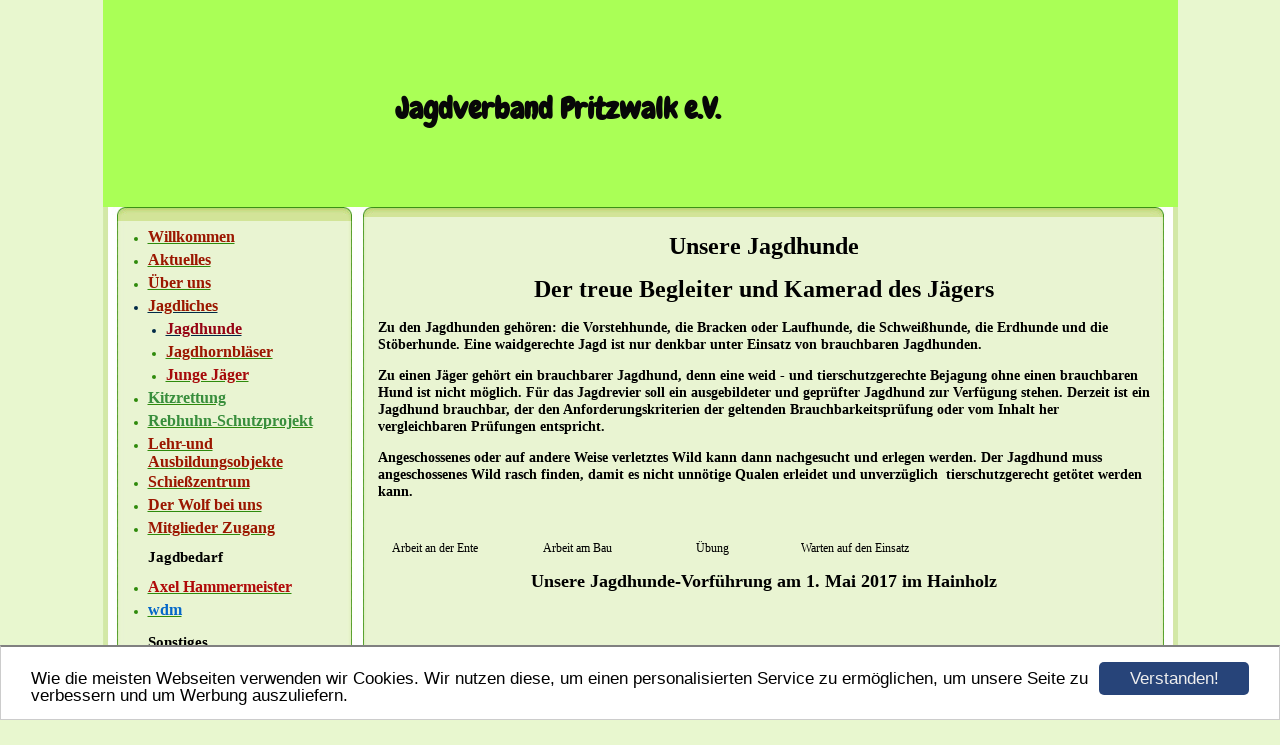

--- FILE ---
content_type: text/html; charset=UTF-8
request_url: https://www.jagdverband-pritzwalk.de/Jagdliches/Jagdhunde.html?pagination%5Bgalleries%5D%5B455871%5D=60
body_size: 4674
content:
<!DOCTYPE HTML PUBLIC "-//W3C//DTD HTML 4.01 Transitional//EN" "http://www.w3.org/TR/html4/loose.dtd">
<html>
<head>
      <script>var localizationContent = [];</script><link rel="stylesheet" type="text/css" href="/assets/css/jquery-ui-1.11.4.custom.min.css" />
<link rel="stylesheet" type="text/css" href="/css/froala_style.min.css" />
<link rel="stylesheet" type="text/css" href="/assets/css/font-awesome.min.css" />
<link rel="stylesheet" type="text/css" href="/assets/css/contentLayout.css" />
<link rel="stylesheet" type="text/css" href="/assets/css/gallery.css" />
<script src="/assets/js/jquery-1.10.2.min.js"></script>
<script src="/assets/js/jquery.i18n.min.js"></script>
<script src="/assets/js/setLocalizations.js"></script>
<script src="/assets/js/jquery-ui-1.11.4.min.js"></script>
<script src="/assets/js/jquery.lightbox.js"></script>
<script src="/js/owner_check.js"></script>
<script src="/assets/js/main_functions.js"></script>
<script src="/assets/js/cookieconsent.latest.min.js"></script>
<script type="text/javascript">
(function($, window, document, undefined) {
            $(document).ready(function() {
                  $('body').ownerCheck({
                        'url':   'https://admin.hpage.com/',
                        'token': '[base64]'
                  });
            });
        })(jQuery, window, document);
var referrer;

referrer = encodeURI(document.referrer);
if (typeof(referrer) == 'undefined')
referrer = encodeURI(top.document.referrer);

referrer = referrer.split('&').join('[and]');

document.write('<script src="/get_statistics.php?screen_width='+screen.width+'&screen_height='+screen.height+'&referrer='+referrer+'&request_uv_id=1565847986"><\/script>');
window.cookieconsent_options = {
            learnMore: 'Weitere Informationen',
            link: '',
            message: 'Wie die meisten Webseiten verwenden wir Cookies. Wir nutzen diese, um einen personalisierten Service zu ermöglichen, um unsere Seite zu verbessern und um Werbung auszuliefern.',
            dismiss: 'Verstanden!',
            theme: '/assets/css/cookie_consent/light-bottom.custom.css'
      };
</script><meta http-equiv="content-language" content="de"><title>Jagdverband Pritzwalk e.V. </title>
<meta http-equiv="content-type" content="text/html; charset=UTF-8">
<meta name="keywords" content="Jagdverband, Pritzwalk, J&auml;gerschaften, Jagd, Schiessanlage, Schiesszentrum">
<meta name="description" content="Der Jagdverband Pritzwalk e. V. und seine J&auml;gerschaften stellen sich vor!">
<meta name="robots" content="index, follow">
<meta name="google-site-verification" content="Jagdverband Pritzwalk">
<meta name="msvalidate.01" content="Jagdverband Pritzwalk">
<link rel="stylesheet" href="/templates/media/0148/css/style.css" type="text/css">
<link rel="stylesheet" href="/main.css?p=def50200997b12a65201a4d1bc30596ecf460611449a22a58501ce03f55b40115655257242c9f1f8c45ef9eeab2646ca61aa022e15ee1581e9c5bc9216a3ec8415e6862b99b565d42db3daeb7d323ec65d5303fa474d3584f8aeff" type="text/css">
<link rel="icon" href="https://file2.hpage.com/012162/64/bilder/favicon.ico" type="image/x-icon">
<link rel="shortcut icon" href="https://file2.hpage.com/012162/64/bilder/favicon.ico" type="image/x-icon"></head>
<body>
	<div class="wrapper">
		<div class="header">
			<div id="logo">Jagdverband Pritzwalk e.V. </div>
		</div>
		<div class="page">

			<div class="navigation">
				<div class="navi_head"></div>
				<div class="navi_cont">
					<ul>
						<li class="menu"><a target="_self" href="/willkommen.html"><span style="font-size: 12pt; color: #9B1700; font-weight: bold">Willkommen</span></a></li><li class="menu"><a target="_self" href="/aktuelles.html"><span style="font-size: 12pt; color: #9B1700; font-weight: bold">Aktuelles</span></a></li><li class="menu"><a onclick="javascript:submenu('submenu_5274315'); return false;" href="#"><span style="font-size: 12pt; color: #9B1700; font-weight: bold">Über uns</span></a></li><li class="menu submenu_item submenu_5274315" style="display: none;"><a target="_self" href="/ueber-uns/der-jagdverband.html" ><span style="font-size: 12pt; color: #9B1700; font-weight: bold">Der Jagdverband</span></a></li><li class="menu submenu_item submenu_5274315" style="display: none;"><a target="_self" href="/ueber-uns/der-vorstand.html" ><span style="font-size: 12pt; color: #9B1700; font-weight: bold">Der Vorstand</span></a></li><li class="menu submenu_item submenu_5274315" style="display: none;"><a target="_self" href="/ueber-uns/jaegerschaften.html" ><span style="font-size: 12pt; color: #9B1700; font-weight: bold">Jägerschaften</span></a></li><li class="menu submenu_item submenu_5274315" style="display: none;"><a target="_self" href="/ueber-uns/25-jahre-jagdverband.html" ><span style="font-size: 12pt; color: #9B1700; font-weight: bold">25 Jahre Jagdverband</span></a></li><li class="menu submenu_item submenu_5274315" style="display: none;"><a target="_self" href="/ueber-uns/chronik.html" ><span style="font-size: 12pt; color: #9b1700; font-weight: bold">Chronik</span></a></li><li class="menu submenu_item submenu_5274315" style="display: none;"><a target="_self" href="/ueber-uns/satzung.html" ><span style="font-size: 12pt; color: #9B1700; font-weight: bold">Satzung</span></a></li><li class="menu active"><a onclick="javascript:submenu('submenu_7164344'); return false;" href="#"><span style="font-size: 12pt; color: #9b1700; font-weight: bold">Jagdliches</span></a></li><li class="menu submenu_item submenu_7164344 active" style="display: none;"><a target="_self" href="/Jagdliches/Jagdhunde.html" ><span style="font-size: 12pt; color: #960314">Jagdhunde</span></a></li><li class="menu submenu_item submenu_7164344" style="display: none;"><a target="_self" href="/jagdhornblaeser.html" ><span style="font-size: 12pt; color: #9B1700; font-weight: bold">Jagdhornbläser</span></a></li><li class="menu submenu_item submenu_7164344" style="display: none;"><a target="_self" href="/junge-jaeger.html" ><span style="font-size: 12pt; color: #A60A0A; font-weight: bold">Junge Jäger</span></a></li><li class="menu"><a target="_self" href="/kitzrettung.html"><span style="font-size: 12pt; color: #388e3c">Kitzrettung </span></a></li><li class="menu"><a onclick="javascript:submenu('submenu_8928113'); return false;" href="#"><span style="font-size: 12pt; color: #388e3c">Rebhuhn-Schutzprojekt</span></a></li><li class="menu submenu_item submenu_8928113" style="display: none;"><a target="_self" href="/rebhuhnstation-im-prignitzer-hainholz.html" >Rebhuhnschutzprojekt</a></li><li class="menu submenu_item submenu_8928113" style="display: none;"><a target="_self" href="/fruehjahrsputz-steht-an-wir-machen-alle-schoen.html" >Frühjahrsputz </a></li><li class="menu submenu_item submenu_8928113" style="display: none;"><a target="_self" href="/presse.html" >Presse</a></li><li class="menu submenu_item submenu_8928113" style="display: none;"><a target="_self" href="/auswilderung-im-revier.html" >Auswilderung </a></li><li class="menu submenu_item submenu_8928113" style="display: none;"><a target="_self" href="/spendenkonto.html" >Spendenkonto</a></li><li class="menu submenu_item submenu_8928113" style="display: none;"><a target="_self" href="/ansprechpartner.html" >Ansprechpartner</a></li><li class="menu submenu_item submenu_8928113" style="display: none;"><a target="_self" href="/sponsoren.html" >Sponsoren</a></li><li class="menu"><a onclick="javascript:submenu('submenu_5274318'); return false;" href="#"><span style="font-size: 12pt; color: #9B1700; font-weight: bold">Lehr-und Ausbildungsobjekte</span></a></li><li class="menu submenu_item submenu_5274318" style="display: none;"><a target="_self" href="/lehr-und-ausbildungsobjekte/lernort-natur.html" ><span style="font-size: 12pt; color: #9B1700; font-weight: bold">Lernort Natur</span></a></li><li class="menu submenu_item submenu_5274318" style="display: none;"><a target="_self" href="/lehr-und-ausbildungsobjekte/schliefanlage.html" ><span style="font-size: 12pt; color: #9B1700; font-weight: bold">Schliefanlage</span></a></li><li class="menu submenu_item submenu_5274318" style="display: none;"><a target="_self" href="/lehr-und-ausbildungsobjekte/konsultations-stuetzpunkt-schalenwild.html" ><span style="font-size: 12pt; color: #9B1700">Konsultations-Stützpunkt Schalenwild</span></a></li><li class="menu"><a onclick="javascript:submenu('submenu_5274316'); return false;" href="#"><span style="font-size: 12pt; color: #9B1700; font-weight: bold">Schießzentrum</span></a></li><li class="menu submenu_item submenu_5274316" style="display: none;"><a target="_self" href="/schiesszentrum/schiesszentrum.html" ><span style="font-size: 12pt; color: #9b1700; font-weight: bold">Schiesszentrum</span></a></li><li class="menu submenu_item submenu_5274316" style="display: none;"><a target="_self" href="/schiesszentrum/anfahrt.html" ><span style="font-size: 12pt; color: #9B1700">Anfahrt</span></a></li><li class="menu submenu_item submenu_5274316" style="display: none;"><a target="_self" href="/schiesszentrum/drueckjagd.html" ><span style="font-size: 12pt; color: #9B1700; font-weight: bold">Drückjagd</span></a></li><li class="menu submenu_item submenu_5274316" style="display: none;"><a target="_self" href="/schiesszentrum/flintentraining.html" ><span style="font-size: 12pt; color: #9B1700; font-weight: bold">Flintentraining</span></a></li><li class="menu submenu_item submenu_5274316" style="display: none;"><a target="_self" href="/schiesszentrum/analyse-treffpunkt.html" ><span style="font-size: 12pt; color: #9B1700; font-weight: bold">Analyse / Treffpunkt</span></a></li><li class="menu submenu_item submenu_5274316" style="display: none;"><a target="_self" href="/schiesszentrum/video.html" ><span style="font-size: 12pt; color: #9b1700; font-weight: bold">Video</span></a></li><li class="menu"><a target="_self" href="/der-wolf-.html"><span style="font-size: 12pt; color: #9b1700; font-weight: bold">Der Wolf bei uns</span></a></li><li class="menu"><a onclick="javascript:submenu('submenu_5274317'); return false;" href="#"><span style="font-size: 12pt; color: #9B1700; font-weight: bold">Mitglieder Zugang</span></a></li><li class="menu submenu_item submenu_5274317" style="display: none;"><a target="_self" href="/mitglieder-zugang/news-fuer-mitglieder.html" ><span style="font-size: 12pt; color: #9B1700; font-weight: bold">News für Mitglieder</span></a></li><li class="menu submenu_item submenu_5274317" style="display: none;"><a target="_self" href="/mitglieder-zugang/formulare.html" ><span style="font-size: 12pt; color: #9B1700; font-weight: bold">Formulare</span></a></li><li class="menu submenu_item submenu_5274317" style="display: none;"><a target="_self" href="/mitglieder-zugang/intern.html" ><span style="font-size: 12pt; color: #129406">Intern</span></a></li><li class="menu submenu_item submenu_5274317" style="display: none;"><a target="_self" href="/archiv.html" ><span style="font-size: 12pt">Archiv</span></a></li><li class="menu menu_heading">Jagdbedarf</li><li class="menu"><a target="_self" href="/axel-hammermeister.html"><span style="font-size: 12pt; color: #b00909">Axel Hammermeister</span></a></li><li class="menu"><a target="_self" href="/wdm.html"><span style="font-size: 12pt; color: #0467c9">wdm</span></a></li><li class="menu menu_heading">Sonstiges</li><li class="menu"><a target="_self" href="/galerie370263.html"><span style="font-size: 12pt; color: #9B1700; font-weight: bold">Foto-Galerie</span></a></li><li class="menu"><a target="_self" href="/gallery455871.html"><span style="font-size: 12pt; color: #9b1700">Fotos von Jagdhunden </span></a></li><li class="menu"><a target="_self" href="/linkliste.html"><span style="font-size: 12pt; color: #9B1700; font-weight: bold">Linkliste</span></a></li><li class="menu"><a target="_self" href="/impressum.html"><span style="font-size: 12pt; color: #9B1700; font-weight: bold">Impressum / Datenschutzerklärung</span></a></li><li class="menu"><a target="_self" href="/sitemap.html"><span style="font-size: 12pt; color: #999190">Sitemap</span></a></li>					</ul>
				</div>
			</div>

			<div class="content">
				<div class="cont_head"></div>
				<div class="cont" id="cont">
					<div class="cont_text">
						<p><h1 align="center"><strong>Unsere Jagdhunde </strong></h1>
<h1 style="text-align: center;">Der treue Begleiter und Kamerad des J&auml;gers</h1>
<h3>Zu den Jagdhunden geh&ouml;ren: die Vorstehhunde, die Bracken oder Laufhunde, die Schwei&szlig;hunde, die Erdhunde und die St&ouml;berhunde.&nbsp;Eine waidgerechte Jagd ist nur denkbar unter Einsatz von brauchbaren Jagdhunden.</h3>
<h3>Zu einen J&auml;ger geh&ouml;rt ein brauchbarer Jagdhund, denn eine weid - und tierschutzgerechte Bejagung ohne einen brauchbaren Hund ist nicht m&ouml;glich. F&uuml;r das Jagdrevier soll ein ausgebildeter und gepr&uuml;fter Jagdhund zur Verf&uuml;gung stehen. Derzeit ist ein Jagdhund brauchbar, der den Anforderungskriterien der geltenden Brauchbarkeitspr&uuml;fung oder vom Inhalt her vergleichbaren Pr&uuml;fungen entspricht.</h3>
<h3>Angeschossenes oder auf andere Weise verletztes Wild kann dann nachgesucht und erlegen werden. Der Jagdhund muss angeschossenes Wild rasch finden, damit es nicht unn&ouml;tige Qualen erleidet und unverz&uuml;glich&nbsp; tierschutzgerecht get&ouml;tet werden kann.&nbsp;&nbsp;&nbsp;&nbsp;&nbsp;</h3>
<p>
	&nbsp; <img alt="" height="129" src="https://file2.hpage.com/012162/64/bilder/ente.jpg" width="172" />&nbsp;&nbsp;<img alt="" height="129" src="https://file2.hpage.com/012162/64/bilder/cimg0079.jpg" width="172" />&nbsp;&nbsp;<img alt="" height="115" src="https://file2.hpage.com/012162/64/bilder/img_7537.jpg" width="172" />&nbsp;&nbsp;<img alt="" height="129" src="https://file2.hpage.com/012162/64/bilder/b2_cimg5954.jpg" width="172" />
</p>
<p>
	&nbsp;&nbsp;&nbsp;&nbsp; Arbeit an der Ente&nbsp;&nbsp;&nbsp;&nbsp;&nbsp;&nbsp;&nbsp;&nbsp;&nbsp;&nbsp;&nbsp;&nbsp;&nbsp;&nbsp;&nbsp;&nbsp;&nbsp;&nbsp;&nbsp;&nbsp;&nbsp;&nbsp;Arbeit am Bau&nbsp;&nbsp;&nbsp;&nbsp;&nbsp;&nbsp;&nbsp;&nbsp;&nbsp;&nbsp;&nbsp;&nbsp;&nbsp;&nbsp;&nbsp;&nbsp;&nbsp;&nbsp;&nbsp;&nbsp;&nbsp;&nbsp;&nbsp;&nbsp;&nbsp;&nbsp;&nbsp; &Uuml;bung&nbsp;&nbsp;&nbsp;&nbsp;&nbsp;&nbsp;&nbsp;&nbsp;&nbsp;&nbsp;&nbsp;&nbsp;&nbsp;&nbsp;&nbsp;&nbsp;&nbsp;&nbsp;&nbsp;&nbsp;&nbsp;&nbsp;&nbsp; Warten auf den Einsatz
</p>
<h2 style="text-align: center;">Unsere Jagdhunde-Vorf&uuml;hrung am 1. Mai 2017 im Hainholz</h2>
<h2 style="text-align: center;"><img align="" alt="" height="116" src="https://file2.hpage.com/012162/64/bilder/img_8998.jpg" style="margin: 0px; padding: 0px;" width="175" />&nbsp;<img align="" alt="" height="116" src="https://file2.hpage.com/012162/64/bilder/img_9001.jpg" style="margin: 0px; padding: 0px;" width="175" />&nbsp;<img align="" alt="" height="117" src="https://file2.hpage.com/012162/64/bilder/img_8957.jpg" style="margin: 0px; padding: 0px;" width="175" />&nbsp;<img align="" alt="" height="117" src="https://file2.hpage.com/012162/64/bilder/img_8970.jpg" style="margin: 0px; padding: 0px;" width="175" /></h2>
<h2 style="text-align: center;">
<a name="gallery_455871"></a>
      <p align="center">
            <a href="/Jagdliches/Jagdhunde.html?pagination[galleries][455871]=0">1</a> <a href="/Jagdliches/Jagdhunde.html?pagination[galleries][455871]=15">2</a> <a href="/Jagdliches/Jagdhunde.html?pagination[galleries][455871]=30">3</a> <a href="/Jagdliches/Jagdhunde.html?pagination[galleries][455871]=45">4</a> <b>5</b>       </p>

<p align="center">
      <table border="0" width="100%" cellspacing="0" cellpadding="0">
            <tr>
                  <td align="center">
                        <table border="0" cellspacing="0" cellpadding="5" width="100%">
                              <tr>
                                                                                    <td valign="top" align="center">
                                                      <table class="t1" cellspacing="3" cellpadding="0" width="" height="100%">
                                                            <tr>
                                                                  <td valign="top" align="center">
                                                                        <a rel="lightbox.gallery_455871"                                                                           href="https://file2.hpage.com/012162/64/bilder/img_8973.jpg" title="">
                                                                           <img border="0" src="https://file2.hpage.com/galleries/004558/71/img_8973.jpg"></a><br />
                                                                                                                                          </td>
                                                            </tr>
                                                      </table>
                                                </td>
                                                                                                <td valign="top" align="center">
                                                      <table class="t1" cellspacing="3" cellpadding="0" width="" height="100%">
                                                            <tr>
                                                                  <td valign="top" align="center">
                                                                        <a rel="lightbox.gallery_455871"                                                                           href="https://file2.hpage.com/012162/64/bilder/img_8972.jpg" title="">
                                                                           <img border="0" src="https://file2.hpage.com/galleries/004558/71/img_8972.jpg"></a><br />
                                                                                                                                          </td>
                                                            </tr>
                                                      </table>
                                                </td>
                                                                                                <td valign="top" align="center">
                                                      <table class="t1" cellspacing="3" cellpadding="0" width="" height="100%">
                                                            <tr>
                                                                  <td valign="top" align="center">
                                                                        <a rel="lightbox.gallery_455871"                                                                           href="https://file2.hpage.com/012162/64/bilder/img_8971.jpg" title="">
                                                                           <img border="0" src="https://file2.hpage.com/galleries/004558/71/img_8971.jpg"></a><br />
                                                                                                                                          </td>
                                                            </tr>
                                                      </table>
                                                </td>
                                                </tr><tr>                                                <td valign="top" align="center">
                                                      <table class="t1" cellspacing="3" cellpadding="0" width="" height="100%">
                                                            <tr>
                                                                  <td valign="top" align="center">
                                                                        <a rel="lightbox.gallery_455871"                                                                           href="https://file2.hpage.com/012162/64/bilder/img_8969.jpg" title="">
                                                                           <img border="0" src="https://file2.hpage.com/galleries/004558/71/img_8969.jpg"></a><br />
                                                                                                                                          </td>
                                                            </tr>
                                                      </table>
                                                </td>
                                                                                                <td valign="top" align="center">
                                                      <table class="t1" cellspacing="3" cellpadding="0" width="" height="100%">
                                                            <tr>
                                                                  <td valign="top" align="center">
                                                                        <a rel="lightbox.gallery_455871"                                                                           href="https://file2.hpage.com/012162/64/bilder/img_8970.jpg" title="">
                                                                           <img border="0" src="https://file2.hpage.com/galleries/004558/71/img_8970.jpg"></a><br />
                                                                                                                                          </td>
                                                            </tr>
                                                      </table>
                                                </td>
                                                                                                <td valign="top" align="center">
                                                      <table class="t1" cellspacing="3" cellpadding="0" width="" height="100%">
                                                            <tr>
                                                                  <td valign="top" align="center">
                                                                        <a rel="lightbox.gallery_455871"                                                                           href="https://file2.hpage.com/012162/64/bilder/img_8968.jpg" title="">
                                                                           <img border="0" src="https://file2.hpage.com/galleries/004558/71/img_8968.jpg"></a><br />
                                                                                                                                          </td>
                                                            </tr>
                                                      </table>
                                                </td>
                                                </tr><tr>                                                <td valign="top" align="center">
                                                      <table class="t1" cellspacing="3" cellpadding="0" width="" height="100%">
                                                            <tr>
                                                                  <td valign="top" align="center">
                                                                        <a rel="lightbox.gallery_455871"                                                                           href="https://file2.hpage.com/012162/64/bilder/img_8957.jpg" title="">
                                                                           <img border="0" src="https://file2.hpage.com/galleries/004558/71/img_8957.jpg"></a><br />
                                                                                                                                          </td>
                                                            </tr>
                                                      </table>
                                                </td>
                                                                                                <td valign="top" align="center">
                                                      <table class="t1" cellspacing="3" cellpadding="0" width="" height="100%">
                                                            <tr>
                                                                  <td valign="top" align="center">
                                                                        <a rel="lightbox.gallery_455871"                                                                           href="https://file2.hpage.com/012162/64/bilder/img_8956.jpg" title="">
                                                                           <img border="0" src="https://file2.hpage.com/galleries/004558/71/img_8956.jpg"></a><br />
                                                                                                                                          </td>
                                                            </tr>
                                                      </table>
                                                </td>
                                                                                                <td valign="top" align="center">
                                                      <table class="t1" cellspacing="3" cellpadding="0" width="" height="100%">
                                                            <tr>
                                                                  <td valign="top" align="center">
                                                                        <a rel="lightbox.gallery_455871"                                                                           href="https://file2.hpage.com/012162/64/bilder/img_8958.jpg" title="">
                                                                           <img border="0" src="https://file2.hpage.com/galleries/004558/71/img_8958.jpg"></a><br />
                                                                                                                                          </td>
                                                            </tr>
                                                      </table>
                                                </td>
                                                </tr><tr>                                                <td valign="top" align="center">
                                                      <table class="t1" cellspacing="3" cellpadding="0" width="" height="100%">
                                                            <tr>
                                                                  <td valign="top" align="center">
                                                                        <a rel="lightbox.gallery_455871"                                                                           href="https://file2.hpage.com/012162/64/bilder/img_8965.jpg" title="">
                                                                           <img border="0" src="https://file2.hpage.com/galleries/004558/71/img_8965.jpg"></a><br />
                                                                                                                                          </td>
                                                            </tr>
                                                      </table>
                                                </td>
                                                <td colspan="2">&nbsp;</td>                              </tr>
                        </table>
                  </td>
            </tr>
      </table>
</p>

      <p align="center">
            <a href="/Jagdliches/Jagdhunde.html?pagination[galleries][455871]=0">1</a> <a href="/Jagdliches/Jagdhunde.html?pagination[galleries][455871]=15">2</a> <a href="/Jagdliches/Jagdhunde.html?pagination[galleries][455871]=30">3</a> <a href="/Jagdliches/Jagdhunde.html?pagination[galleries][455871]=45">4</a> <b>5</b>       </p>
</h2>
<p style="text-align: center;">
	<a href="http://www.jagdverband-pritzwalk.de/lehr-und-ausbildungsobjekte/schliefanlage.html"><strong><span style="font-family:comic sans ms;"><span style="font-size:20px;">Unsere Schliefanlage</span></span></strong></a>
</p>
<h2 style="text-align: center;"><a href="http://www.wildundhund.de/438,12/">Jagdhunderassen (siehe hier)</a></h2>
<h2 style="text-align: center;"><a href="https://www.jagdverband-pritzwalk.de/get_file.php?id=32100653&amp;vnr=557405"><img align="" alt="" height="516" src="https://file2.hpage.com/012162/64/bilder/hunde_im_jv_2017.jpg" style="margin: 0px; padding: 0px;" width="700" /></a></h2>
<h2 align="center"><strong>&bdquo;Jagd ohne Hund ist Schund&ldquo;</strong></h2>
<h3 align="center"><em>Wer will zu den J&auml;gern z&auml;hlen, l&auml;&szlig;t kein Wild zu Tode sich qu&auml;len,<br />
jagt allein nicht durch die Weite, f&uuml;hrt den guten Hund zur Seite!</em></h3>
<h3 align="center"><em>Quelle: </em>Alexander Schmook (* <a href="http://de.wikipedia.org/wiki/1888" title="1888">1888</a>; &dagger; <a href="http://de.wikipedia.org/wiki/1969" title="1969">1969</a>)</h3>
<h2 style="text-align: center;"><a href="https://www.jagdverband-pritzwalk.de/get_file.php?id=32569717&amp;vnr=755342">Erste Hilfe beim Jagdhund (Link)</a></h2>
<h3 align="center"><em>Wenn durch menschliches Verschulden ein Gesch&ouml;pf geriet in Not<br />
und ein qualvoll Leiden, Dulden, einem wunden Wilde droht,<br />
wenn des Geistes hohe Stufe und des Menschen Kunst nicht reicht,<br />
folgt der Hund dem bangen Rufe, seine Nase schafft es leicht!</em></h3><p><a href="#top">Nach oben</a></p>    <script>
        setTimeout("submenu('submenu_7164344')", 50);
    </script>
    </p>
					</div>
				</div>
			</div>


			<div class="clearfix"></div>
		</div>
		<div class="footer"></div>
	</div>
</body>
</html>


--- FILE ---
content_type: text/css
request_url: https://www.jagdverband-pritzwalk.de/templates/media/0148/css/style.css
body_size: 570
content:
.clearfix {
      clear: both;
}

html, body {
	height: 100%;
	margin: 0;
}

a {
	color: #2E8A0B;
    text-decoration: underline;
}

a:hover {
	color: #032d38;
	text-decoration: none;
}

body {
	background-image: url("../img/bg.jpg");
	color: #000000;
    font-family: verdana;
    font-size: 12px;
    font-weight: normal;
    text-align: left;
}

.wrapper {
	margin: auto;
	width: 1075px;
}

.header {
	background-image: url("../img/header.jpg");
	background-repeat: no-repeat;
	width: 1075px;
	height: 207px;
}

#logo {
	color: #2E8A0B;
    font-size: 20pt;
    font-weight: normal;
    padding-left: 255px;
    padding-top: 92px;
    text-align: center;
    width: 400px;
}

.page {
	background-image: url("../img/page.jpg");
	width: 1075px;
	min-height: 370px;
	color: #000;
	padding-bottom: 5px;
}

.navigation {
	width: 255px;
	min-height: 300px;
	float:left;
	color:#fff;
}

.navi_head {
	width: 190px;
	background-image: url("../img/navi_head.jpg");
	background-repeat: no-repeat;
	padding: 4px 15px 10px 45px;
	color: #2E8A0B;
    font-size: 11pt;
    font-weight: bold;
}

.content {
	float:left;
	width: 820px;
	min-height: 300px;
}

.cont_head {
	width: 770px;
	background-image: url("../img/cont_head.jpg");
	background-repeat: no-repeat;
	padding: 4px 20px 6px 18px;
	color: #2E8A0B;
    font-size: 11pt;
    font-weight: bold;
}

.cont {
	margin-left: 10px;
	margin-top: 10px;
	width: 792px;
	min-height: 300px;
}

.cont_text {
	padding-left: 10px;
	padding-right: 10px;
}

.footer {
	background-image: url("../img/footer.jpg");
	width: 1075px;
	height: 87px;
}

.navi_cont > ul > li > a {
	color: #2E8A0B;
    font-weight: normal;
    font-weight: 700;
    text-decoration: underline;
}

.navi_cont > ul > li > a:hover {
	color: #002a47;
    text-decoration: none;
}

.navi_cont > ul > li.active, .navi_cont > ul > li.active > a {
      color: #002a47;
}

.navi_cont > ul > li {
	color: #2E8A0B;
	margin-top: 5px;
	margin-bottom: 5px;
}

.navi_cont > ul {
	padding-left: 45px;
}

.navi_cont {
	width: 230px;
	margin-top: -5px;
}

.submenu_item {
	margin-left: 18px;
}

.menu_heading {
	display: inline-block;
	list-style-type: none;
	margin-top: 10px !important;
	margin-bottom: 10px !important;
	color: #000 !important;
	font-size: 11pt;
	font-weight: bold;
}

.submenu_item + .menu_heading {
	font-size: 11pt;
	margin-top: 7px !important;
	margin-bottom: 7px !important;
}

.menu_separator {
	list-style-type: none;
	margin-top: 12px !important;
	margin-bottom: 12px !important;
}
